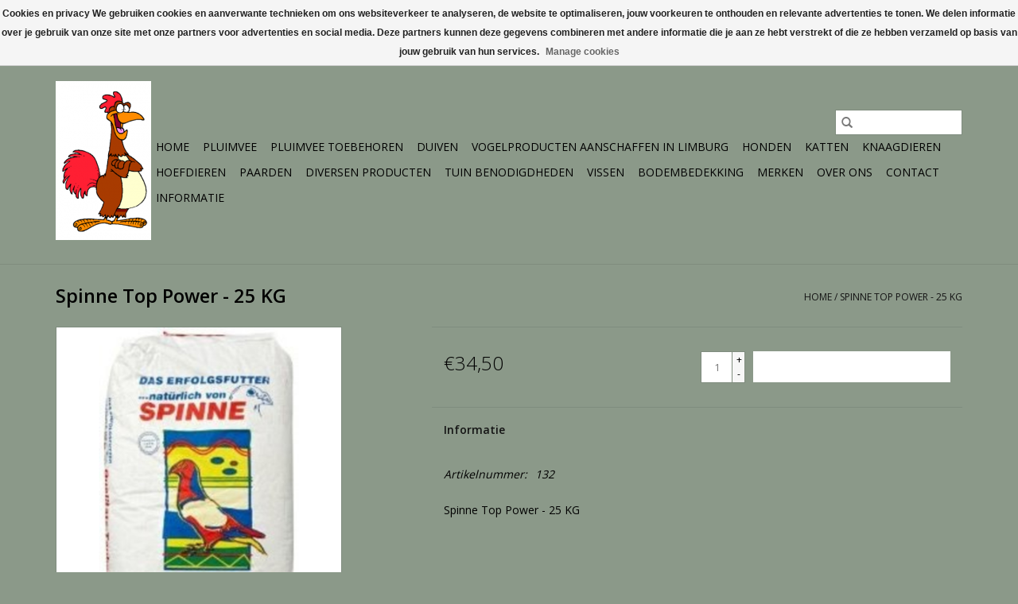

--- FILE ---
content_type: text/html;charset=utf-8
request_url: https://shop.pluimveespeciaalzaak.nl/spinne-top-power-25-kg.html
body_size: 8503
content:
<!DOCTYPE html>
<html lang="nl">
  <head>
    <!-- Google Tag Manager -->
    <script>(function(w,d,s,l,i){w[l]=w[l]||[];w[l].push({'gtm.start':
    new Date().getTime(),event:'gtm.js'});var f=d.getElementsByTagName(s)[0],
    j=d.createElement(s),dl=l!='dataLayer'?'&l='+l:'';j.async=true;j.src=
    'https://www.googletagmanager.com/gtm.js?id='+i+dl;f.parentNode.insertBefore(j,f);
    })(window,document,'script','dataLayer','GTM-MRCZBSS');</script>
    <!-- End Google Tag Manager -->
    
    <meta charset="utf-8"/>
<!-- [START] 'blocks/head.rain' -->
<!--

  (c) 2008-2026 Lightspeed Netherlands B.V.
  http://www.lightspeedhq.com
  Generated: 03-02-2026 @ 20:41:47

-->
<link rel="canonical" href="https://shop.pluimveespeciaalzaak.nl/spinne-top-power-25-kg.html"/>
<link rel="alternate" href="https://shop.pluimveespeciaalzaak.nl/index.rss" type="application/rss+xml" title="Nieuwe producten"/>
<link href="https://cdn.webshopapp.com/assets/cookielaw.css?2025-02-20" rel="stylesheet" type="text/css"/>
<meta name="robots" content="noodp,noydir"/>
<meta name="google-site-verification" content="7VLtpKqZiIjLYTkA2QeYn1LGX05LEkfXFtT1WCu_P3Q"/>
<meta name="google-site-verification" content="A8113kUhL8FKFtLU6V56TTgsebuvGxPSmMdzMzNJmPo"/>
<meta property="og:url" content="https://shop.pluimveespeciaalzaak.nl/spinne-top-power-25-kg.html?source=facebook"/>
<meta property="og:site_name" content="Pluimveespeciaalzaak Henk ploemen / Dierenspeciaalzaak"/>
<meta property="og:title" content="Spinne Spinne Top Power - 25 KG"/>
<meta property="og:description" content="Spinne Top Power - 25 KG"/>
<meta property="og:image" content="https://cdn.webshopapp.com/shops/295341/files/363044340/spinne-spinne-top-power-25-kg.jpg"/>
<script src="https://www.powr.io/powr.js?external-type=lightspeed"></script>
<script>
<!-- Google Tag Manager -->
<script>(function(w,d,s,l,i){w[l]=w[l]||[];w[l].push({'gtm.start':
new Date().getTime(),event:'gtm.js'});var f=d.getElementsByTagName(s)[0],
j=d.createElement(s),dl=l!='dataLayer'?'&l='+l:'';j.async=true;j.src=
'https://www.googletagmanager.com/gtm.js?id='+i+dl;f.parentNode.insertBefore(j,f);
})(window,document,'script','dataLayer','GTM-TFXBKWND');</script>
<!-- End Google Tag Manager -->
</script>
<!--[if lt IE 9]>
<script src="https://cdn.webshopapp.com/assets/html5shiv.js?2025-02-20"></script>
<![endif]-->
<!-- [END] 'blocks/head.rain' -->
    <title>Spinne Spinne Top Power - 25 KG - Pluimveespeciaalzaak Henk ploemen / Dierenspeciaalzaak</title>
    <meta name="description" content="Spinne Top Power - 25 KG" />
    <meta name="keywords" content="Spinne, Spinne, Top, Power, -, 25, KG, Pluimvee, Kippen, Eenden, Ganzen, Kippenvoer, Duivenvoer, Paardenvoer, Hondenvoer, Vogelvoer" />
    <meta http-equiv="X-UA-Compatible" content="IE=edge,chrome=1">
    <meta name="viewport" content="width=device-width, initial-scale=1.0">
    <meta name="apple-mobile-web-app-capable" content="yes">
    <meta name="apple-mobile-web-app-status-bar-style" content="black">

    <link rel="shortcut icon" href="https://cdn.webshopapp.com/shops/295341/themes/177731/assets/favicon.ico?20210903102437" type="image/x-icon" />
    <link href='//fonts.googleapis.com/css?family=Open%20Sans:400,300,600' rel='stylesheet' type='text/css'>
    <link href='//fonts.googleapis.com/css?family=Open%20Sans:400,300,600' rel='stylesheet' type='text/css'>
    <link rel="shortcut icon" href="https://cdn.webshopapp.com/shops/295341/themes/177731/assets/favicon.ico?20210903102437" type="image/x-icon" />
    <link rel="stylesheet" href="https://cdn.webshopapp.com/shops/295341/themes/177731/assets/bootstrap-min.css?20231025122304" />
    <link rel="stylesheet" href="https://cdn.webshopapp.com/shops/295341/themes/177731/assets/style.css?20231025122304" />
    <link rel="stylesheet" href="https://cdn.webshopapp.com/shops/295341/themes/177731/assets/settings.css?20231025122304" />
    <link rel="stylesheet" href="https://cdn.webshopapp.com/assets/gui-2-0.css?2025-02-20" />
    <link rel="stylesheet" href="https://cdn.webshopapp.com/assets/gui-responsive-2-0.css?2025-02-20" />
    <link rel="stylesheet" href="https://cdn.webshopapp.com/shops/295341/themes/177731/assets/custom.css?20231025122304" />
    
    <script src="https://cdn.webshopapp.com/assets/jquery-1-9-1.js?2025-02-20"></script>
    <script src="https://cdn.webshopapp.com/assets/jquery-ui-1-10-1.js?2025-02-20"></script>

    <script type="text/javascript" src="https://cdn.webshopapp.com/shops/295341/themes/177731/assets/global.js?20231025122304"></script>
		<script type="text/javascript" src="https://cdn.webshopapp.com/shops/295341/themes/177731/assets/bootstrap-min.js?20231025122304"></script>
    <script type="text/javascript" src="https://cdn.webshopapp.com/shops/295341/themes/177731/assets/jcarousel.js?20231025122304"></script>
    <script type="text/javascript" src="https://cdn.webshopapp.com/assets/gui.js?2025-02-20"></script>
    <script type="text/javascript" src="https://cdn.webshopapp.com/assets/gui-responsive-2-0.js?2025-02-20"></script>

    <script type="text/javascript" src="https://cdn.webshopapp.com/shops/295341/themes/177731/assets/share42.js?20231025122304"></script>

    <!--[if lt IE 9]>
    <link rel="stylesheet" href="https://cdn.webshopapp.com/shops/295341/themes/177731/assets/style-ie.css?20231025122304" />
    <![endif]-->
    <link rel="stylesheet" media="print" href="https://cdn.webshopapp.com/shops/295341/themes/177731/assets/print-min.css?20231025122304" />


  </head>
  <body>
    <!-- Google Tag Manager (noscript) -->
    <noscript><iframe src="https://www.googletagmanager.com/ns.html?id=GTM-MRCZBSS"
    height="0" width="0" style="display:none;visibility:hidden"></iframe></noscript>
    <!-- End Google Tag Manager (noscript) -->



    <header>
  <div class="topnav">
    <div class="container">
      
      <div class="right">
        <span role="region" aria-label="Winkelwagen">
          <a href="https://shop.pluimveespeciaalzaak.nl/cart/" title="Winkelwagen" class="cart">
            <span class="glyphicon glyphicon-shopping-cart"></span>
            0 Artikelen - €0,00
          </a>
        </span>
        <span>
          <a href="https://shop.pluimveespeciaalzaak.nl/account/" title="Mijn account" class="my-account">
            <span class="glyphicon glyphicon-user"></span>
                        	Mijn account / Registreren
                      </a>
        </span>
      </div>
    </div>
  </div>

  <div class="navigation container">
    <div class="align">
      <div class="burger">
        <button type="button" aria-label="Open menu">
          <img src="https://cdn.webshopapp.com/shops/295341/themes/177731/assets/hamburger.png?20210903102437" width="32" height="32" alt="Menu">
        </button>
      </div>

              <div class="vertical logo">
          <a href="https://shop.pluimveespeciaalzaak.nl/" title="Pluimveespeciaalzaak Henk ploemen / Dierenspeciaalzaak">
            <img src="https://cdn.webshopapp.com/shops/295341/themes/177731/assets/logo.png?20210903102437" alt="Pluimveespeciaalzaak Henk ploemen / Dierenspeciaalzaak" />
          </a>
        </div>
      
      <nav class="nonbounce desktop vertical">
        <form action="https://shop.pluimveespeciaalzaak.nl/search/" method="get" id="formSearch" role="search">
          <input type="text" name="q" autocomplete="off" value="" aria-label="Zoeken" />
          <button type="submit" class="search-btn" title="Zoeken">
            <span class="glyphicon glyphicon-search"></span>
          </button>
        </form>
        <ul region="navigation" aria-label=Navigation menu>
          <li class="item home ">
            <a class="itemLink" href="https://shop.pluimveespeciaalzaak.nl/">Home</a>
          </li>
          
                    	<li class="item sub">
              <a class="itemLink" href="https://shop.pluimveespeciaalzaak.nl/pluimvee/" title="Pluimvee">
                Pluimvee
              </a>
                            	<span class="glyphicon glyphicon-play"></span>
                <ul class="subnav">
                                      <li class="subitem">
                      <a class="subitemLink" href="https://shop.pluimveespeciaalzaak.nl/pluimvee/grote-kippen/" title="Grote kippen">Grote kippen</a>
                                          </li>
                	                    <li class="subitem">
                      <a class="subitemLink" href="https://shop.pluimveespeciaalzaak.nl/pluimvee/kriel-kippen/" title="Kriel Kippen">Kriel Kippen</a>
                                          </li>
                	                    <li class="subitem">
                      <a class="subitemLink" href="https://shop.pluimveespeciaalzaak.nl/pluimvee/ganzen/" title="Ganzen">Ganzen</a>
                                          </li>
                	                    <li class="subitem">
                      <a class="subitemLink" href="https://shop.pluimveespeciaalzaak.nl/pluimvee/eenden-aanschaffen-in-limburg/" title="Eenden aanschaffen in Limburg">Eenden aanschaffen in Limburg</a>
                                          </li>
                	                    <li class="subitem">
                      <a class="subitemLink" href="https://shop.pluimveespeciaalzaak.nl/pluimvee/overig-pluimvee/" title="Overig Pluimvee">Overig Pluimvee</a>
                                          </li>
                	              	</ul>
                          </li>
                    	<li class="item sub">
              <a class="itemLink" href="https://shop.pluimveespeciaalzaak.nl/pluimvee-toebehoren/" title="Pluimvee toebehoren">
                Pluimvee toebehoren
              </a>
                            	<span class="glyphicon glyphicon-play"></span>
                <ul class="subnav">
                                      <li class="subitem">
                      <a class="subitemLink" href="https://shop.pluimveespeciaalzaak.nl/pluimvee-toebehoren/voeders/" title="Voeders">Voeders</a>
                                              <ul class="subnav">
                                                      <li class="subitem">
                              <a class="subitemLink" href="https://shop.pluimveespeciaalzaak.nl/pluimvee-toebehoren/voeders/havens/" title="Havens">Havens</a>
                            </li>
                                                      <li class="subitem">
                              <a class="subitemLink" href="https://shop.pluimveespeciaalzaak.nl/pluimvee-toebehoren/voeders/garvo-voeders/" title="Garvo  voeders">Garvo  voeders</a>
                            </li>
                                                      <li class="subitem">
                              <a class="subitemLink" href="https://shop.pluimveespeciaalzaak.nl/pluimvee-toebehoren/voeders/versele-laga/" title="Versele Laga ">Versele Laga </a>
                            </li>
                                                      <li class="subitem">
                              <a class="subitemLink" href="https://shop.pluimveespeciaalzaak.nl/pluimvee-toebehoren/voeders/biologisch-voer/" title="Biologisch Voer">Biologisch Voer</a>
                            </li>
                                                      <li class="subitem">
                              <a class="subitemLink" href="https://shop.pluimveespeciaalzaak.nl/pluimvee-toebehoren/voeders/eigen-merk/" title="Eigen merk">Eigen merk</a>
                            </li>
                                                  </ul>
                                          </li>
                	                    <li class="subitem">
                      <a class="subitemLink" href="https://shop.pluimveespeciaalzaak.nl/pluimvee-toebehoren/kippensnacks/" title="Kippensnacks">Kippensnacks</a>
                                          </li>
                	                    <li class="subitem">
                      <a class="subitemLink" href="https://shop.pluimveespeciaalzaak.nl/pluimvee-toebehoren/toebehoren-voor-kippen/" title="Toebehoren voor kippen ">Toebehoren voor kippen </a>
                                              <ul class="subnav">
                                                      <li class="subitem">
                              <a class="subitemLink" href="https://shop.pluimveespeciaalzaak.nl/pluimvee-toebehoren/toebehoren-voor-kippen/grit-en-mineralen/" title="Grit en mineralen">Grit en mineralen</a>
                            </li>
                                                      <li class="subitem">
                              <a class="subitemLink" href="https://shop.pluimveespeciaalzaak.nl/pluimvee-toebehoren/toebehoren-voor-kippen/produkten-voor-gezonde-kippen/" title="Produkten voor gezonde kippen">Produkten voor gezonde kippen</a>
                            </li>
                                                      <li class="subitem">
                              <a class="subitemLink" href="https://shop.pluimveespeciaalzaak.nl/pluimvee-toebehoren/toebehoren-voor-kippen/drinkbakken/" title="Drinkbakken">Drinkbakken</a>
                            </li>
                                                      <li class="subitem">
                              <a class="subitemLink" href="https://shop.pluimveespeciaalzaak.nl/pluimvee-toebehoren/toebehoren-voor-kippen/voerbakken/" title="Voerbakken">Voerbakken</a>
                            </li>
                                                      <li class="subitem">
                              <a class="subitemLink" href="https://shop.pluimveespeciaalzaak.nl/pluimvee-toebehoren/toebehoren-voor-kippen/pluivee-opfokmateriaal-en-diversen/" title="Pluivee opfokmateriaal en diversen">Pluivee opfokmateriaal en diversen</a>
                            </li>
                                                  </ul>
                                          </li>
                	                    <li class="subitem">
                      <a class="subitemLink" href="https://shop.pluimveespeciaalzaak.nl/pluimvee-toebehoren/bodembedekking/" title="Bodembedekking">Bodembedekking</a>
                                          </li>
                	                    <li class="subitem">
                      <a class="subitemLink" href="https://shop.pluimveespeciaalzaak.nl/pluimvee-toebehoren/kippenhok-kunstof-en-hout/" title="Kippenhok Kunstof en Hout">Kippenhok Kunstof en Hout</a>
                                          </li>
                	                    <li class="subitem">
                      <a class="subitemLink" href="https://shop.pluimveespeciaalzaak.nl/pluimvee-toebehoren/afrastering-en-netten-voor-kippen-ren/" title="Afrastering en Netten voor kippen Ren">Afrastering en Netten voor kippen Ren</a>
                                          </li>
                	              	</ul>
                          </li>
                    	<li class="item sub">
              <a class="itemLink" href="https://shop.pluimveespeciaalzaak.nl/duiven/" title="Duiven">
                Duiven
              </a>
                            	<span class="glyphicon glyphicon-play"></span>
                <ul class="subnav">
                                      <li class="subitem">
                      <a class="subitemLink" href="https://shop.pluimveespeciaalzaak.nl/duiven/voeders-postduiven/" title="Voeders postduiven">Voeders postduiven</a>
                                              <ul class="subnav">
                                                      <li class="subitem">
                              <a class="subitemLink" href="https://shop.pluimveespeciaalzaak.nl/duiven/voeders-postduiven/van-robaeys/" title="Van Robaeys">Van Robaeys</a>
                            </li>
                                                      <li class="subitem">
                              <a class="subitemLink" href="https://shop.pluimveespeciaalzaak.nl/duiven/voeders-postduiven/versele-laga/" title="Versele Laga">Versele Laga</a>
                            </li>
                                                      <li class="subitem">
                              <a class="subitemLink" href="https://shop.pluimveespeciaalzaak.nl/duiven/voeders-postduiven/spinne/" title="Spinne ">Spinne </a>
                            </li>
                                                      <li class="subitem">
                              <a class="subitemLink" href="https://shop.pluimveespeciaalzaak.nl/duiven/voeders-postduiven/paloma-voeders/" title="Paloma Voeders">Paloma Voeders</a>
                            </li>
                                                      <li class="subitem">
                              <a class="subitemLink" href="https://shop.pluimveespeciaalzaak.nl/duiven/voeders-postduiven/beyers/" title="Beyers ">Beyers </a>
                            </li>
                                                      <li class="subitem">
                              <a class="subitemLink" href="https://shop.pluimveespeciaalzaak.nl/duiven/voeders-postduiven/garvo/" title="Garvo ">Garvo </a>
                            </li>
                                                  </ul>
                                          </li>
                	                    <li class="subitem">
                      <a class="subitemLink" href="https://shop.pluimveespeciaalzaak.nl/duiven/voeders-sierduiven/" title="Voeders sierduiven">Voeders sierduiven</a>
                                              <ul class="subnav">
                                                      <li class="subitem">
                              <a class="subitemLink" href="https://shop.pluimveespeciaalzaak.nl/duiven/voeders-sierduiven/spinne/" title="Spinne">Spinne</a>
                            </li>
                                                      <li class="subitem">
                              <a class="subitemLink" href="https://shop.pluimveespeciaalzaak.nl/duiven/voeders-sierduiven/paloma/" title="Paloma">Paloma</a>
                            </li>
                                                      <li class="subitem">
                              <a class="subitemLink" href="https://shop.pluimveespeciaalzaak.nl/duiven/voeders-sierduiven/versele-laga/" title="Versele Laga">Versele Laga</a>
                            </li>
                                                      <li class="subitem">
                              <a class="subitemLink" href="https://shop.pluimveespeciaalzaak.nl/duiven/voeders-sierduiven/beyers/" title="Beyers">Beyers</a>
                            </li>
                                                  </ul>
                                          </li>
                	                    <li class="subitem">
                      <a class="subitemLink" href="https://shop.pluimveespeciaalzaak.nl/duiven/deskundig-advies-over-duiven-en-toebehoren-in-zuid/" title="Deskundig advies over duiven en toebehoren in Zuid-Limburg">Deskundig advies over duiven en toebehoren in Zuid-Limburg</a>
                                              <ul class="subnav">
                                                      <li class="subitem">
                              <a class="subitemLink" href="https://shop.pluimveespeciaalzaak.nl/duiven/deskundig-advies-over-duiven-en-toebehoren-in-zuid/roehnfried/" title="Röhnfried">Röhnfried</a>
                            </li>
                                                      <li class="subitem">
                              <a class="subitemLink" href="https://shop.pluimveespeciaalzaak.nl/duiven/deskundig-advies-over-duiven-en-toebehoren-in-zuid/oropharma/" title="Oropharma">Oropharma</a>
                            </li>
                                                      <li class="subitem">
                              <a class="subitemLink" href="https://shop.pluimveespeciaalzaak.nl/duiven/deskundig-advies-over-duiven-en-toebehoren-in-zuid/natural/" title="Natural">Natural</a>
                            </li>
                                                      <li class="subitem">
                              <a class="subitemLink" href="https://shop.pluimveespeciaalzaak.nl/duiven/deskundig-advies-over-duiven-en-toebehoren-in-zuid/dhp-cultura/" title="Dhp Cultura">Dhp Cultura</a>
                            </li>
                                                      <li class="subitem">
                              <a class="subitemLink" href="https://shop.pluimveespeciaalzaak.nl/duiven/deskundig-advies-over-duiven-en-toebehoren-in-zuid/vita-vogel/" title="Vita Vogel">Vita Vogel</a>
                            </li>
                                                      <li class="subitem">
                              <a class="subitemLink" href="https://shop.pluimveespeciaalzaak.nl/duiven/deskundig-advies-over-duiven-en-toebehoren-in-zuid/finecto/" title="Finecto +">Finecto +</a>
                            </li>
                                                      <li class="subitem">
                              <a class="subitemLink" href="https://shop.pluimveespeciaalzaak.nl/duiven/deskundig-advies-over-duiven-en-toebehoren-in-zuid/colombine/" title="Colombine">Colombine</a>
                            </li>
                                                      <li class="subitem">
                              <a class="subitemLink" href="https://shop.pluimveespeciaalzaak.nl/duiven/deskundig-advies-over-duiven-en-toebehoren-in-zuid/nebel-dynamik/" title="Nebel Dynamik">Nebel Dynamik</a>
                            </li>
                                                      <li class="subitem">
                              <a class="subitemLink" href="https://shop.pluimveespeciaalzaak.nl/duiven/deskundig-advies-over-duiven-en-toebehoren-in-zuid/backs/" title="Backs">Backs</a>
                            </li>
                                                      <li class="subitem">
                              <a class="subitemLink" href="https://shop.pluimveespeciaalzaak.nl/duiven/deskundig-advies-over-duiven-en-toebehoren-in-zuid/paloma/" title="Paloma">Paloma</a>
                            </li>
                                                      <li class="subitem">
                              <a class="subitemLink" href="https://shop.pluimveespeciaalzaak.nl/duiven/deskundig-advies-over-duiven-en-toebehoren-in-zuid/belga-vet/" title="Belga Vet">Belga Vet</a>
                            </li>
                                                      <li class="subitem">
                              <a class="subitemLink" href="https://shop.pluimveespeciaalzaak.nl/duiven/deskundig-advies-over-duiven-en-toebehoren-in-zuid/tollisan-schroeder/" title="Tollisan Schroeder">Tollisan Schroeder</a>
                            </li>
                                                      <li class="subitem">
                              <a class="subitemLink" href="https://shop.pluimveespeciaalzaak.nl/duiven/deskundig-advies-over-duiven-en-toebehoren-in-zuid/overige-merken/" title="Overige Merken">Overige Merken</a>
                            </li>
                                                      <li class="subitem">
                              <a class="subitemLink" href="https://shop.pluimveespeciaalzaak.nl/duiven/deskundig-advies-over-duiven-en-toebehoren-in-zuid/van-robaeys/" title=" Van Robaeys"> Van Robaeys</a>
                            </li>
                                                  </ul>
                                          </li>
                	                    <li class="subitem">
                      <a class="subitemLink" href="https://shop.pluimveespeciaalzaak.nl/duiven/hok-en-nest-toebehoren/" title="Hok en Nest Toebehoren">Hok en Nest Toebehoren</a>
                                              <ul class="subnav">
                                                      <li class="subitem">
                              <a class="subitemLink" href="https://shop.pluimveespeciaalzaak.nl/duiven/hok-en-nest-toebehoren/hok-toebehoren/" title="Hok Toebehoren">Hok Toebehoren</a>
                            </li>
                                                      <li class="subitem">
                              <a class="subitemLink" href="https://shop.pluimveespeciaalzaak.nl/duiven/hok-en-nest-toebehoren/nestmaterialen/" title="Nestmaterialen">Nestmaterialen</a>
                            </li>
                                                      <li class="subitem">
                              <a class="subitemLink" href="https://shop.pluimveespeciaalzaak.nl/duiven/hok-en-nest-toebehoren/draad-en-windbreekgaas/" title="Draad en windbreekgaas">Draad en windbreekgaas</a>
                            </li>
                                                  </ul>
                                          </li>
                	                    <li class="subitem">
                      <a class="subitemLink" href="https://shop.pluimveespeciaalzaak.nl/duiven/losse-zaden-en-opfokvoer/" title="Losse  Zaden en opfokvoer">Losse  Zaden en opfokvoer</a>
                                          </li>
                	                    <li class="subitem">
                      <a class="subitemLink" href="https://shop.pluimveespeciaalzaak.nl/duiven/grit-en-mineralen/" title="Grit en mineralen">Grit en mineralen</a>
                                          </li>
                	                    <li class="subitem">
                      <a class="subitemLink" href="https://shop.pluimveespeciaalzaak.nl/duiven/bodembedekking/" title="Bodembedekking">Bodembedekking</a>
                                          </li>
                	              	</ul>
                          </li>
                    	<li class="item sub">
              <a class="itemLink" href="https://shop.pluimveespeciaalzaak.nl/vogelproducten-aanschaffen-in-limburg/" title="Vogelproducten aanschaffen in Limburg">
                Vogelproducten aanschaffen in Limburg
              </a>
                            	<span class="glyphicon glyphicon-play"></span>
                <ul class="subnav">
                                      <li class="subitem">
                      <a class="subitemLink" href="https://shop.pluimveespeciaalzaak.nl/vogelproducten-aanschaffen-in-limburg/vogelvoer-kopen-in-limburg/" title="Vogelvoer kopen in Limburg">Vogelvoer kopen in Limburg</a>
                                              <ul class="subnav">
                                                      <li class="subitem">
                              <a class="subitemLink" href="https://shop.pluimveespeciaalzaak.nl/vogelproducten-aanschaffen-in-limburg/vogelvoer-kopen-in-limburg/opfok-voeders/" title="Opfok voeders">Opfok voeders</a>
                            </li>
                                                      <li class="subitem">
                              <a class="subitemLink" href="https://shop.pluimveespeciaalzaak.nl/vogelproducten-aanschaffen-in-limburg/vogelvoer-kopen-in-limburg/sangen-mengeling/" title="Sangen mengeling ">Sangen mengeling </a>
                            </li>
                                                      <li class="subitem">
                              <a class="subitemLink" href="https://shop.pluimveespeciaalzaak.nl/vogelproducten-aanschaffen-in-limburg/vogelvoer-kopen-in-limburg/versele-laga/" title="Versele Laga">Versele Laga</a>
                            </li>
                                                      <li class="subitem">
                              <a class="subitemLink" href="https://shop.pluimveespeciaalzaak.nl/vogelproducten-aanschaffen-in-limburg/vogelvoer-kopen-in-limburg/deli-nature/" title="Deli Nature ">Deli Nature </a>
                            </li>
                                                      <li class="subitem">
                              <a class="subitemLink" href="https://shop.pluimveespeciaalzaak.nl/vogelproducten-aanschaffen-in-limburg/vogelvoer-kopen-in-limburg/witte-molen/" title="Witte Molen">Witte Molen</a>
                            </li>
                                                      <li class="subitem">
                              <a class="subitemLink" href="https://shop.pluimveespeciaalzaak.nl/vogelproducten-aanschaffen-in-limburg/vogelvoer-kopen-in-limburg/slaats-diervoeders/" title="Slaats diervoeders">Slaats diervoeders</a>
                            </li>
                                                      <li class="subitem">
                              <a class="subitemLink" href="https://shop.pluimveespeciaalzaak.nl/vogelproducten-aanschaffen-in-limburg/vogelvoer-kopen-in-limburg/tuinvogels/" title="Tuinvogels">Tuinvogels</a>
                            </li>
                                                      <li class="subitem">
                              <a class="subitemLink" href="https://shop.pluimveespeciaalzaak.nl/vogelproducten-aanschaffen-in-limburg/vogelvoer-kopen-in-limburg/garvo/" title="Garvo ">Garvo </a>
                            </li>
                                                      <li class="subitem">
                              <a class="subitemLink" href="https://shop.pluimveespeciaalzaak.nl/vogelproducten-aanschaffen-in-limburg/vogelvoer-kopen-in-limburg/duvo-plus/" title="Duvo Plus ">Duvo Plus </a>
                            </li>
                                                      <li class="subitem">
                              <a class="subitemLink" href="https://shop.pluimveespeciaalzaak.nl/vogelproducten-aanschaffen-in-limburg/vogelvoer-kopen-in-limburg/paloma-vogelvoer/" title="Paloma Vogelvoer">Paloma Vogelvoer</a>
                            </li>
                                                  </ul>
                                          </li>
                	                    <li class="subitem">
                      <a class="subitemLink" href="https://shop.pluimveespeciaalzaak.nl/vogelproducten-aanschaffen-in-limburg/voedingssupplement-en-verzorgingsproducten/" title="Voedingssupplement en Verzorgingsproducten">Voedingssupplement en Verzorgingsproducten</a>
                                              <ul class="subnav">
                                                      <li class="subitem">
                              <a class="subitemLink" href="https://shop.pluimveespeciaalzaak.nl/vogelproducten-aanschaffen-in-limburg/voedingssupplement-en-verzorgingsproducten/oropharma/" title="Oropharma">Oropharma</a>
                            </li>
                                                      <li class="subitem">
                              <a class="subitemLink" href="https://shop.pluimveespeciaalzaak.nl/vogelproducten-aanschaffen-in-limburg/voedingssupplement-en-verzorgingsproducten/sjoerd-zwart/" title="Sjoerd Zwart">Sjoerd Zwart</a>
                            </li>
                                                      <li class="subitem">
                              <a class="subitemLink" href="https://shop.pluimveespeciaalzaak.nl/vogelproducten-aanschaffen-in-limburg/voedingssupplement-en-verzorgingsproducten/vita-vogel/" title="Vita Vogel">Vita Vogel</a>
                            </li>
                                                      <li class="subitem">
                              <a class="subitemLink" href="https://shop.pluimveespeciaalzaak.nl/vogelproducten-aanschaffen-in-limburg/voedingssupplement-en-verzorgingsproducten/finecto/" title="Finecto">Finecto</a>
                            </li>
                                                      <li class="subitem">
                              <a class="subitemLink" href="https://shop.pluimveespeciaalzaak.nl/vogelproducten-aanschaffen-in-limburg/voedingssupplement-en-verzorgingsproducten/overige-producten/" title="Overige Producten">Overige Producten</a>
                            </li>
                                                  </ul>
                                          </li>
                	                    <li class="subitem">
                      <a class="subitemLink" href="https://shop.pluimveespeciaalzaak.nl/vogelproducten-aanschaffen-in-limburg/losse-zaden/" title="Losse Zaden">Losse Zaden</a>
                                          </li>
                	                    <li class="subitem">
                      <a class="subitemLink" href="https://shop.pluimveespeciaalzaak.nl/vogelproducten-aanschaffen-in-limburg/voliere-toebehoren/" title="Volière toebehoren ">Volière toebehoren </a>
                                              <ul class="subnav">
                                                      <li class="subitem">
                              <a class="subitemLink" href="https://shop.pluimveespeciaalzaak.nl/vogelproducten-aanschaffen-in-limburg/voliere-toebehoren/kweek-materialen/" title="Kweek materialen">Kweek materialen</a>
                            </li>
                                                      <li class="subitem">
                              <a class="subitemLink" href="https://shop.pluimveespeciaalzaak.nl/vogelproducten-aanschaffen-in-limburg/voliere-toebehoren/draad-en-aluminium/" title="Draad en Aluminium">Draad en Aluminium</a>
                            </li>
                                                      <li class="subitem">
                              <a class="subitemLink" href="https://shop.pluimveespeciaalzaak.nl/vogelproducten-aanschaffen-in-limburg/voliere-toebehoren/vogelspeeltjes/" title="Vogelspeeltjes">Vogelspeeltjes</a>
                            </li>
                                                  </ul>
                                          </li>
                	                    <li class="subitem">
                      <a class="subitemLink" href="https://shop.pluimveespeciaalzaak.nl/vogelproducten-aanschaffen-in-limburg/bodembekking/" title="Bodembekking">Bodembekking</a>
                                          </li>
                	                    <li class="subitem">
                      <a class="subitemLink" href="https://shop.pluimveespeciaalzaak.nl/vogelproducten-aanschaffen-in-limburg/grit-en-snacks/" title="Grit en snacks">Grit en snacks</a>
                                          </li>
                	                    <li class="subitem">
                      <a class="subitemLink" href="https://shop.pluimveespeciaalzaak.nl/vogelproducten-aanschaffen-in-limburg/ingevroren-insecten/" title="Ingevroren Insecten">Ingevroren Insecten</a>
                                          </li>
                	              	</ul>
                          </li>
                    	<li class="item sub">
              <a class="itemLink" href="https://shop.pluimveespeciaalzaak.nl/honden/" title="Honden">
                Honden
              </a>
                            	<span class="glyphicon glyphicon-play"></span>
                <ul class="subnav">
                                      <li class="subitem">
                      <a class="subitemLink" href="https://shop.pluimveespeciaalzaak.nl/honden/hondenvoer-kopen-in-landgraaf/" title="Hondenvoer kopen in Landgraaf">Hondenvoer kopen in Landgraaf</a>
                                              <ul class="subnav">
                                                      <li class="subitem">
                              <a class="subitemLink" href="https://shop.pluimveespeciaalzaak.nl/honden/hondenvoer-kopen-in-landgraaf/happy-life/" title="Happy Life">Happy Life</a>
                            </li>
                                                      <li class="subitem">
                              <a class="subitemLink" href="https://shop.pluimveespeciaalzaak.nl/honden/hondenvoer-kopen-in-landgraaf/opti-life/" title="Opti Life">Opti Life</a>
                            </li>
                                                      <li class="subitem">
                              <a class="subitemLink" href="https://shop.pluimveespeciaalzaak.nl/honden/hondenvoer-kopen-in-landgraaf/versele-laga-classic/" title="Versele Laga Classic">Versele Laga Classic</a>
                            </li>
                                                      <li class="subitem">
                              <a class="subitemLink" href="https://shop.pluimveespeciaalzaak.nl/honden/hondenvoer-kopen-in-landgraaf/fytodog/" title="Fytodog">Fytodog</a>
                            </li>
                                                      <li class="subitem">
                              <a class="subitemLink" href="https://shop.pluimveespeciaalzaak.nl/honden/hondenvoer-kopen-in-landgraaf/bf-petfood-biofood/" title="BF Petfood / Biofood">BF Petfood / Biofood</a>
                            </li>
                                                      <li class="subitem">
                              <a class="subitemLink" href="https://shop.pluimveespeciaalzaak.nl/honden/hondenvoer-kopen-in-landgraaf/caro-croc/" title="Caro Croc">Caro Croc</a>
                            </li>
                                                      <li class="subitem">
                              <a class="subitemLink" href="https://shop.pluimveespeciaalzaak.nl/honden/hondenvoer-kopen-in-landgraaf/overige-merken/" title="Overige Merken">Overige Merken</a>
                            </li>
                                                  </ul>
                                          </li>
                	                    <li class="subitem">
                      <a class="subitemLink" href="https://shop.pluimveespeciaalzaak.nl/honden/diepvries-vers-vlees/" title="Diepvries vers vlees ">Diepvries vers vlees </a>
                                              <ul class="subnav">
                                                      <li class="subitem">
                              <a class="subitemLink" href="https://shop.pluimveespeciaalzaak.nl/honden/diepvries-vers-vlees/kilo-verpakking/" title="Kilo Verpakking ">Kilo Verpakking </a>
                            </li>
                                                      <li class="subitem">
                              <a class="subitemLink" href="https://shop.pluimveespeciaalzaak.nl/honden/diepvries-vers-vlees/500-gram/" title="500 gram">500 gram</a>
                            </li>
                                                      <li class="subitem">
                              <a class="subitemLink" href="https://shop.pluimveespeciaalzaak.nl/honden/diepvries-vers-vlees/portie-verpakking/" title="Portie Verpakking">Portie Verpakking</a>
                            </li>
                                                  </ul>
                                          </li>
                	                    <li class="subitem">
                      <a class="subitemLink" href="https://shop.pluimveespeciaalzaak.nl/honden/snacks/" title="Snacks ">Snacks </a>
                                              <ul class="subnav">
                                                      <li class="subitem">
                              <a class="subitemLink" href="https://shop.pluimveespeciaalzaak.nl/honden/snacks/antos-snacks/" title="Antos snacks">Antos snacks</a>
                            </li>
                                                      <li class="subitem">
                              <a class="subitemLink" href="https://shop.pluimveespeciaalzaak.nl/honden/snacks/voskes-snacks/" title="Voskes Snacks">Voskes Snacks</a>
                            </li>
                                                      <li class="subitem">
                              <a class="subitemLink" href="https://shop.pluimveespeciaalzaak.nl/honden/snacks/bf-petfood/" title="BF Petfood">BF Petfood</a>
                            </li>
                                                  </ul>
                                          </li>
                	                    <li class="subitem">
                      <a class="subitemLink" href="https://shop.pluimveespeciaalzaak.nl/honden/materialen/" title="materialen">materialen</a>
                                          </li>
                	                    <li class="subitem">
                      <a class="subitemLink" href="https://shop.pluimveespeciaalzaak.nl/honden/verzorgingsproducten-en-voedingssupplementen/" title="Verzorgingsproducten en voedingssupplementen ">Verzorgingsproducten en voedingssupplementen </a>
                                              <ul class="subnav">
                                                      <li class="subitem">
                              <a class="subitemLink" href="https://shop.pluimveespeciaalzaak.nl/honden/verzorgingsproducten-en-voedingssupplementen/beaphar/" title="Beaphar">Beaphar</a>
                            </li>
                                                      <li class="subitem">
                              <a class="subitemLink" href="https://shop.pluimveespeciaalzaak.nl/honden/verzorgingsproducten-en-voedingssupplementen/bf-petfood/" title="BF Petfood">BF Petfood</a>
                            </li>
                                                  </ul>
                                          </li>
                	              	</ul>
                          </li>
                    	<li class="item sub">
              <a class="itemLink" href="https://shop.pluimveespeciaalzaak.nl/katten/" title="Katten">
                Katten
              </a>
                            	<span class="glyphicon glyphicon-play"></span>
                <ul class="subnav">
                                      <li class="subitem">
                      <a class="subitemLink" href="https://shop.pluimveespeciaalzaak.nl/katten/kattenvoer-kopen-in-landgraaf/" title="Kattenvoer kopen in Landgraaf">Kattenvoer kopen in Landgraaf</a>
                                              <ul class="subnav">
                                                      <li class="subitem">
                              <a class="subitemLink" href="https://shop.pluimveespeciaalzaak.nl/katten/kattenvoer-kopen-in-landgraaf/lara/" title="Lara">Lara</a>
                            </li>
                                                      <li class="subitem">
                              <a class="subitemLink" href="https://shop.pluimveespeciaalzaak.nl/katten/kattenvoer-kopen-in-landgraaf/voskes/" title="Voskes">Voskes</a>
                            </li>
                                                      <li class="subitem">
                              <a class="subitemLink" href="https://shop.pluimveespeciaalzaak.nl/katten/kattenvoer-kopen-in-landgraaf/versele-laga-classic/" title="Versele Laga Classic">Versele Laga Classic</a>
                            </li>
                                                      <li class="subitem">
                              <a class="subitemLink" href="https://shop.pluimveespeciaalzaak.nl/katten/kattenvoer-kopen-in-landgraaf/biofood/" title="Biofood">Biofood</a>
                            </li>
                                                  </ul>
                                          </li>
                	                    <li class="subitem">
                      <a class="subitemLink" href="https://shop.pluimveespeciaalzaak.nl/katten/snacks/" title="Snacks ">Snacks </a>
                                          </li>
                	                    <li class="subitem">
                      <a class="subitemLink" href="https://shop.pluimveespeciaalzaak.nl/katten/verzorgingsproducten-en-voedingssupplementen/" title="Verzorgingsproducten en voedingssupplementen ">Verzorgingsproducten en voedingssupplementen </a>
                                          </li>
                	              	</ul>
                          </li>
                    	<li class="item sub">
              <a class="itemLink" href="https://shop.pluimveespeciaalzaak.nl/knaagdieren/" title="Knaagdieren">
                Knaagdieren
              </a>
                            	<span class="glyphicon glyphicon-play"></span>
                <ul class="subnav">
                                      <li class="subitem">
                      <a class="subitemLink" href="https://shop.pluimveespeciaalzaak.nl/knaagdieren/voeders/" title="voeders">voeders</a>
                                          </li>
                	                    <li class="subitem">
                      <a class="subitemLink" href="https://shop.pluimveespeciaalzaak.nl/knaagdieren/snacks/" title="snacks">snacks</a>
                                          </li>
                	                    <li class="subitem">
                      <a class="subitemLink" href="https://shop.pluimveespeciaalzaak.nl/knaagdieren/bodembedekking-en-materialen/" title=" bodembedekking en materialen"> bodembedekking en materialen</a>
                                          </li>
                	              	</ul>
                          </li>
                    	<li class="item sub">
              <a class="itemLink" href="https://shop.pluimveespeciaalzaak.nl/hoefdieren/" title="Hoefdieren">
                Hoefdieren
              </a>
                            	<span class="glyphicon glyphicon-play"></span>
                <ul class="subnav">
                                      <li class="subitem">
                      <a class="subitemLink" href="https://shop.pluimveespeciaalzaak.nl/hoefdieren/voeders/" title="voeders">voeders</a>
                                          </li>
                	                    <li class="subitem">
                      <a class="subitemLink" href="https://shop.pluimveespeciaalzaak.nl/hoefdieren/toebehoren/" title="toebehoren">toebehoren</a>
                                          </li>
                	              	</ul>
                          </li>
                    	<li class="item sub">
              <a class="itemLink" href="https://shop.pluimveespeciaalzaak.nl/paarden/" title="Paarden">
                Paarden
              </a>
                            	<span class="glyphicon glyphicon-play"></span>
                <ul class="subnav">
                                      <li class="subitem">
                      <a class="subitemLink" href="https://shop.pluimveespeciaalzaak.nl/paarden/paardenvoer-kopen-in-landgraaf/" title="Paardenvoer kopen in Landgraaf">Paardenvoer kopen in Landgraaf</a>
                                              <ul class="subnav">
                                                      <li class="subitem">
                              <a class="subitemLink" href="https://shop.pluimveespeciaalzaak.nl/paarden/paardenvoer-kopen-in-landgraaf/pavo/" title="Pavo">Pavo</a>
                            </li>
                                                      <li class="subitem">
                              <a class="subitemLink" href="https://shop.pluimveespeciaalzaak.nl/paarden/paardenvoer-kopen-in-landgraaf/cavalor/" title="Cavalor">Cavalor</a>
                            </li>
                                                      <li class="subitem">
                              <a class="subitemLink" href="https://shop.pluimveespeciaalzaak.nl/paarden/paardenvoer-kopen-in-landgraaf/havens/" title="Havens">Havens</a>
                            </li>
                                                      <li class="subitem">
                              <a class="subitemLink" href="https://shop.pluimveespeciaalzaak.nl/paarden/paardenvoer-kopen-in-landgraaf/subli/" title="Subli">Subli</a>
                            </li>
                                                      <li class="subitem">
                              <a class="subitemLink" href="https://shop.pluimveespeciaalzaak.nl/paarden/paardenvoer-kopen-in-landgraaf/garvo-paard-fytolin-en-fyto/" title="Garvo Paard Fytolin en Fyto">Garvo Paard Fytolin en Fyto</a>
                            </li>
                                                      <li class="subitem">
                              <a class="subitemLink" href="https://shop.pluimveespeciaalzaak.nl/paarden/paardenvoer-kopen-in-landgraaf/paloma-best-mix/" title="Paloma/ Best Mix">Paloma/ Best Mix</a>
                            </li>
                                                      <li class="subitem">
                              <a class="subitemLink" href="https://shop.pluimveespeciaalzaak.nl/paarden/paardenvoer-kopen-in-landgraaf/overige-merken/" title="Overige Merken">Overige Merken</a>
                            </li>
                                                  </ul>
                                          </li>
                	                    <li class="subitem">
                      <a class="subitemLink" href="https://shop.pluimveespeciaalzaak.nl/paarden/toebehoren/" title="toebehoren">toebehoren</a>
                                          </li>
                	              	</ul>
                          </li>
                    	<li class="item sub">
              <a class="itemLink" href="https://shop.pluimveespeciaalzaak.nl/diversen-producten/" title="Diversen producten ">
                Diversen producten 
              </a>
                            	<span class="glyphicon glyphicon-play"></span>
                <ul class="subnav">
                                      <li class="subitem">
                      <a class="subitemLink" href="https://shop.pluimveespeciaalzaak.nl/diversen-producten/vangkooi-kopen-in-limburg/" title="Vangkooi kopen in Limburg">Vangkooi kopen in Limburg</a>
                                          </li>
                	                    <li class="subitem">
                      <a class="subitemLink" href="https://shop.pluimveespeciaalzaak.nl/diversen-producten/bestrijding/" title="Bestrijding">Bestrijding</a>
                                          </li>
                	                    <li class="subitem">
                      <a class="subitemLink" href="https://shop.pluimveespeciaalzaak.nl/diversen-producten/materialen/" title="materialen">materialen</a>
                                          </li>
                	              	</ul>
                          </li>
                    	<li class="item sub">
              <a class="itemLink" href="https://shop.pluimveespeciaalzaak.nl/tuin-benodigdheden/" title="Tuin Benodigdheden ">
                Tuin Benodigdheden 
              </a>
                            	<span class="glyphicon glyphicon-play"></span>
                <ul class="subnav">
                                      <li class="subitem">
                      <a class="subitemLink" href="https://shop.pluimveespeciaalzaak.nl/tuin-benodigdheden/bestrijding/" title="Bestrijding">Bestrijding</a>
                                          </li>
                	                    <li class="subitem">
                      <a class="subitemLink" href="https://shop.pluimveespeciaalzaak.nl/tuin-benodigdheden/toebehoren/" title="toebehoren">toebehoren</a>
                                          </li>
                	                    <li class="subitem">
                      <a class="subitemLink" href="https://shop.pluimveespeciaalzaak.nl/tuin-benodigdheden/voeders-tuindieren/" title="Voeders Tuindieren ">Voeders Tuindieren </a>
                                          </li>
                	              	</ul>
                          </li>
                    	<li class="item sub">
              <a class="itemLink" href="https://shop.pluimveespeciaalzaak.nl/vissen/" title="Vissen">
                Vissen
              </a>
                            	<span class="glyphicon glyphicon-play"></span>
                <ul class="subnav">
                                      <li class="subitem">
                      <a class="subitemLink" href="https://shop.pluimveespeciaalzaak.nl/vissen/voeders/" title="voeders">voeders</a>
                                          </li>
                	              	</ul>
                          </li>
                    	<li class="item">
              <a class="itemLink" href="https://shop.pluimveespeciaalzaak.nl/bodembedekking/" title="Bodembedekking">
                Bodembedekking
              </a>
                          </li>
          
          
          
                    	          		<li class="footerbrands item">
                <a class="itemLink" href="https://shop.pluimveespeciaalzaak.nl/brands/" title="Merken">
                  Merken
                </a>
          		</li>
          	          
                    	<li class="item">
              <a class="itemLink" href="http://pluimveespeciaalzaak-henk-ploemen.webshopapp.com/service/about/" title="Over ons" >
                Over ons
              </a>
          	</li>
                    	<li class="item">
              <a class="itemLink" href="http://pluimveespeciaalzaak-henk-ploemen.webshopapp.com/service/contact/" title="Contact" >
                Contact
              </a>
          	</li>
                    	<li class="item">
              <a class="itemLink" href="http://pluimveespeciaalzaak-henk-ploemen.webshopapp.com/service/informatie/" title="Informatie" >
                Informatie
              </a>
          	</li>
                  </ul>

        <span class="glyphicon glyphicon-remove"></span>
      </nav>
    </div>
  </div>
</header>

    <div class="wrapper">
      <div class="container content" role="main">
                <div>
  <div class="page-title row">
    <div class="col-sm-6 col-md-6">
      <h1 class="product-page">
                  Spinne Top Power - 25 KG
              </h1>

          </div>

  	<div class="col-sm-6 col-md-6 breadcrumbs text-right" role="nav" aria-label="Breadcrumbs">
  <a href="https://shop.pluimveespeciaalzaak.nl/" title="Home">Home</a>

      / <a href="https://shop.pluimveespeciaalzaak.nl/spinne-top-power-25-kg.html" aria-current="true">Spinne Top Power - 25 KG</a>
  </div>
	</div>

  <div class="product-wrap row">
    <div class="product-img col-sm-4 col-md-4" role="article" aria-label="Product images">
      <div class="zoombox">
        <div class="images">
                      <a class="zoom first" data-image-id="363044340">
                                              	<img src="https://cdn.webshopapp.com/shops/295341/files/363044340/1600x2048x2/spinne-spinne-top-power-25-kg.jpg" alt="Spinne Spinne Top Power - 25 KG">
                                          </a>
                      <a class="zoom" data-image-id="363045407">
                                              	<img src="https://cdn.webshopapp.com/shops/295341/files/363045407/1600x2048x2/spinne-spinne-top-power-25-kg.jpg" alt="Spinne Spinne Top Power - 25 KG">
                                          </a>
                  </div>

        <div class="thumbs row">
                      <div class="col-xs-3 col-sm-4 col-md-4">
              <a data-image-id="363044340">
                                                    	<img src="https://cdn.webshopapp.com/shops/295341/files/363044340/156x230x2/spinne-spinne-top-power-25-kg.jpg" alt="Spinne Spinne Top Power - 25 KG" title="Spinne Spinne Top Power - 25 KG"/>
                                                </a>
            </div>
                      <div class="col-xs-3 col-sm-4 col-md-4">
              <a data-image-id="363045407">
                                                    	<img src="https://cdn.webshopapp.com/shops/295341/files/363045407/156x230x2/spinne-spinne-top-power-25-kg.jpg" alt="Spinne Spinne Top Power - 25 KG" title="Spinne Spinne Top Power - 25 KG"/>
                                                </a>
            </div>
                  </div>
      </div>
    </div>

    <div class="product-info col-sm-8 col-md-7 col-md-offset-1">
      <form action="https://shop.pluimveespeciaalzaak.nl/cart/add/240054572/" id="product_configure_form" method="post">
                  <input type="hidden" name="bundle_id" id="product_configure_bundle_id" value="">
        
        <div class="product-price row">
          <div class="price-wrap col-xs-5 col-md-5">
                        <span class="price" style="line-height: 30px;">€34,50
                                        </span>
          </div>

          <div class="cart col-xs-7 col-md-7">
            <div class="cart">
                            	<input type="text" name="quantity" value="1" aria-label="Aantal" />
                <div class="change">
                  <button type="button" onclick="updateQuantity('up');" class="up" aria-label="Increase quantity by 1">+</button>
                  <button type="button" onclick="updateQuantity('down');" class="down" aria-label="Decrease quantity by 1">-</button>
                </div>
              	<button type="button" onclick="$('#product_configure_form').submit();" class="btn glyphicon glyphicon-shopping-cart" title="Toevoegen aan winkelwagen"  aria-label="Toevoegen aan winkelwagen">
                	<span aria-hidden="true">Toevoegen aan winkelwagen</span>
              	</button>
                          </div>
          </div>
        </div>
      </form>

      <div class="product-tabs row">
        <div class="tabs">
          <ul>
            <li class="active col-2 information"><a rel="info" href="#">Informatie</a></li>
                                  </ul>
        </div>

        <div class="tabsPages">
          <div class="page info active">
            <table class="details">
            	              	                  <tr class="articlenumber">
                    <td>Artikelnummer:</td>
                    <td>132</td>
                  </tr>
              	   						
              
              
              
            </table>

                        <div class="clearfix"></div>

            Spinne Top Power - 25 KG

                      </div>
          
          <div class="page reviews">
            
            <div class="bottom">
              <div class="right">
                <a href="https://shop.pluimveespeciaalzaak.nl/account/review/119964711/">Je beoordeling toevoegen</a>
              </div>
              <span>0</span> sterren op basis van <span>0</span> beoordelingen
            </div>
          </div>
        </div>
      </div>
    </div>
  </div>

  <div class="product-actions row" role="complementary">
    <div class="social-media col-xs-12 col-md-4" role="group" aria-label="Share on social media">
      <div class="share42init" data-url="https://shop.pluimveespeciaalzaak.nl/spinne-top-power-25-kg.html" data-image="https://cdn.webshopapp.com/shops/295341/files/363044340/300x250x2/spinne-spinne-top-power-25-kg.jpg"></div>
    </div>

    <div class="col-md-7 col-xs-12 col-md-offset-1">
      <div class="tags-actions row">
        <div class="tags col-xs-12 col-md-4" role="group" aria-label="Tags">
                              	          	<a href="https://shop.pluimveespeciaalzaak.nl/brands/spinne/" title="Spinne"><h2>Spinne</h2></a>
                  </div>

        <div class="actions col-xs-12 col-md-8 text-right" role="group" aria-label="Actions">
          <a href="https://shop.pluimveespeciaalzaak.nl/account/wishlistAdd/119964711/?variant_id=240054572" title="Aan verlanglijst toevoegen">
            Aan verlanglijst toevoegen
          </a> /
          <a href="https://shop.pluimveespeciaalzaak.nl/compare/add/240054572/" title="Toevoegen om te vergelijken">
            Toevoegen om te vergelijken
          </a> /
                    <a href="#" onclick="window.print(); return false;" title="Afdrukken">
            Afdrukken
          </a>
        </div>
      </div>
    </div>
  </div>

	
  </div>


<script src="https://cdn.webshopapp.com/shops/295341/themes/177731/assets/jquery-zoom-min.js?20231025122304" type="text/javascript"></script>
<script type="text/javascript">
function updateQuantity(way){
    var quantity = parseInt($('.cart input').val());

    if (way == 'up'){
        if (quantity < 10000){
            quantity++;
        } else {
            quantity = 10000;
        }
    } else {
        if (quantity > 1){
            quantity--;
        } else {
            quantity = 1;
        }
    }

    $('.cart input').val(quantity);
}
</script>

<div itemscope itemtype="https://schema.org/Product">
  <meta itemprop="name" content="Spinne Spinne Top Power - 25 KG">
  <meta itemprop="image" content="https://cdn.webshopapp.com/shops/295341/files/363044340/300x250x2/spinne-spinne-top-power-25-kg.jpg" />  <meta itemprop="brand" content="Spinne" />  <meta itemprop="description" content="Spinne Top Power - 25 KG" />  <meta itemprop="itemCondition" itemtype="https://schema.org/OfferItemCondition" content="https://schema.org/NewCondition"/>
    <meta itemprop="mpn" content="132" />  

<div itemprop="offers" itemscope itemtype="https://schema.org/Offer">
      <meta itemprop="price" content="34.50" />
    <meta itemprop="priceCurrency" content="EUR" />
    <meta itemprop="validFrom" content="2026-02-03" />
  <meta itemprop="priceValidUntil" content="2026-05-03" />
  <meta itemprop="url" content="https://shop.pluimveespeciaalzaak.nl/spinne-top-power-25-kg.html" />
 </div>
</div>
      </div>

      <footer>
  <hr class="full-width" />
  <div class="container">
    <div class="social row">
      
            	<div class="social-media col-xs-12 col-md-12  text-center">
        	<div class="inline-block relative">
          	<a href="https://www.facebook.com/pluimveespeciaalzaak" class="social-icon facebook" target="_blank" aria-label="Facebook Pluimveespeciaalzaak Henk ploemen / Dierenspeciaalzaak"></a>          	          	          	          	          	          	
          	        	</div>
      	</div>
          </div>

    <hr class="full-width" />

    <div class="links row">
      <div class="col-xs-12 col-sm-3 col-md-3" role="article" aria-label="Klantenservice links">
        <label class="footercollapse" for="_1">
          <strong>Klantenservice</strong>
          <span class="glyphicon glyphicon-chevron-down hidden-sm hidden-md hidden-lg"></span>
        </label>
        <input class="footercollapse_input hidden-md hidden-lg hidden-sm" id="_1" type="checkbox">
        <div class="list">
          <ul class="no-underline no-list-style">
                          <li>
                <a href="https://shop.pluimveespeciaalzaak.nl/service/about/" title="Over ons" >
                  Over ons
                </a>
              </li>
                          <li>
                <a href="https://shop.pluimveespeciaalzaak.nl/service/general-terms-conditions/" title="Algemene voorwaarden" >
                  Algemene voorwaarden
                </a>
              </li>
                          <li>
                <a href="https://shop.pluimveespeciaalzaak.nl/service/privacy-policy/" title="Privacy Policy" >
                  Privacy Policy
                </a>
              </li>
                          <li>
                <a href="https://shop.pluimveespeciaalzaak.nl/service/payment-methods/" title="Betaalmethoden" >
                  Betaalmethoden
                </a>
              </li>
                          <li>
                <a href="https://shop.pluimveespeciaalzaak.nl/service/contact/" title="Contact" >
                  Contact
                </a>
              </li>
                          <li>
                <a href="https://shop.pluimveespeciaalzaak.nl/service/informatie/" title="Informatie" >
                  Informatie
                </a>
              </li>
                      </ul>
        </div>
      </div>

      <div class="col-xs-12 col-sm-3 col-md-3" role="article" aria-label="Producten links">
    		<label class="footercollapse" for="_2">
        	<strong>Producten</strong>
          <span class="glyphicon glyphicon-chevron-down hidden-sm hidden-md hidden-lg"></span>
        </label>
        <input class="footercollapse_input hidden-md hidden-lg hidden-sm" id="_2" type="checkbox">
        <div class="list">
          <ul>
            <li><a href="https://shop.pluimveespeciaalzaak.nl/collection/" title="Alle producten">Alle producten</a></li>
                        <li><a href="https://shop.pluimveespeciaalzaak.nl/collection/?sort=newest" title="Nieuwe producten">Nieuwe producten</a></li>
            <li><a href="https://shop.pluimveespeciaalzaak.nl/collection/offers/" title="Aanbiedingen">Aanbiedingen</a></li>
                        	<li><a href="https://shop.pluimveespeciaalzaak.nl/brands/" title="Merken">Merken</a></li>
                                    <li><a href="https://shop.pluimveespeciaalzaak.nl/index.rss" title="RSS-feed">RSS-feed</a></li>
          </ul>
        </div>
      </div>

      <div class="col-xs-12 col-sm-3 col-md-3" role="article" aria-label="Mijn account links">
        <label class="footercollapse" for="_3">
        	<strong>
          	          		Mijn account
          	        	</strong>
          <span class="glyphicon glyphicon-chevron-down hidden-sm hidden-md hidden-lg"></span>
        </label>
        <input class="footercollapse_input hidden-md hidden-lg hidden-sm" id="_3" type="checkbox">

        <div class="list">
          <ul>
            
                        	            		<li><a href="https://shop.pluimveespeciaalzaak.nl/account/" title="Registreren">Registreren</a></li>
            	                        	            		<li><a href="https://shop.pluimveespeciaalzaak.nl/account/orders/" title="Mijn bestellingen">Mijn bestellingen</a></li>
            	                        	                        	                        	                      </ul>
        </div>
      </div>

      <div class="col-xs-12 col-sm-3 col-md-3" role="article" aria-label="Company info">
      	<label class="footercollapse" for="_4">
      		<strong>
                        	Pluimvee speciaalzaak Henk Ploemen
                      </strong>
          <span class="glyphicon glyphicon-chevron-down hidden-sm hidden-md hidden-lg"></span>
        </label>
        <input class="footercollapse_input hidden-md hidden-lg hidden-sm" id="_4" type="checkbox">

        <div class="list">
        	        	          	<div class="contact" role="group" aria-label="Phone number: +31- (0) 45-5690331">
            	<span class="glyphicon glyphicon-earphone"></span>
            	+31- (0) 45-5690331
          	</div>
        	        	          	<div class="contact">
            	<span class="glyphicon glyphicon-envelope"></span>
            	<a href="/cdn-cgi/l/email-protection#51183f373e11213d24383c273434222134323830303d2b30303a7f3f3d" title="Email" aria-label="E-mail: Info@pluimveespeciaalzaak.nl">
              	<span class="__cf_email__" data-cfemail="327b5c545d72425e475b5f445757414257515b53535e485353591c5c5e">[email&#160;protected]</span>
            	</a>
          	</div>
        	        </div>

                
              </div>
    </div>
  	<hr class="full-width" />
  </div>

  <div class="copyright-payment">
    <div class="container">
      <div class="row">
        <div class="copyright col-md-6">
          © Copyright 2026 Pluimveespeciaalzaak Henk ploemen / Dierenspeciaalzaak
                    	- Powered by
          	          		<a href="https://www.lightspeedhq.nl/" title="Lightspeed" target="_blank" aria-label="Powered by Lightspeed">Lightspeed</a>
          		          	                  </div>
        <div class="payments col-md-6 text-right">
                      <a href="https://shop.pluimveespeciaalzaak.nl/service/payment-methods/" title="iDEAL">
              <img src="https://cdn.webshopapp.com/assets/icon-payment-ideal.png?2025-02-20" alt="iDEAL" />
            </a>
                  </div>
      </div>
    </div>
  </div>
</footer>
    </div>
    <!-- [START] 'blocks/body.rain' -->
<script data-cfasync="false" src="/cdn-cgi/scripts/5c5dd728/cloudflare-static/email-decode.min.js"></script><script>
(function () {
  var s = document.createElement('script');
  s.type = 'text/javascript';
  s.async = true;
  s.src = 'https://shop.pluimveespeciaalzaak.nl/services/stats/pageview.js?product=119964711&hash=4b68';
  ( document.getElementsByTagName('head')[0] || document.getElementsByTagName('body')[0] ).appendChild(s);
})();
</script>
  <!-- Google Tag Manager (noscript) -->
<noscript><iframe src="https://www.googletagmanager.com/ns.html?id=GTM-TFXBKWND"
height="0" width="0" style="display:none;visibility:hidden"></iframe></noscript>
<!-- End Google Tag Manager (noscript) -->
<script>
(function () {
  var s = document.createElement('script');
  s.type = 'text/javascript';
  s.async = true;
  s.src = 'https://components.lightspeed.mollie.com/static/js/lazyload.js';
  ( document.getElementsByTagName('head')[0] || document.getElementsByTagName('body')[0] ).appendChild(s);
})();
</script>
  <div class="wsa-cookielaw">
            Cookies en privacy
We gebruiken cookies en aanverwante technieken om ons websiteverkeer te analyseren, de website te optimaliseren, jouw voorkeuren te onthouden en relevante advertenties te tonen.

We delen informatie over je gebruik van onze site met onze partners voor advertenties en social media. Deze partners kunnen deze gegevens combineren met andere informatie die je aan ze hebt verstrekt of die ze hebben verzameld op basis van jouw gebruik van hun services.
      <a href="https://shop.pluimveespeciaalzaak.nl/cookielaw/manage/" onclick="window.open(this.href, 'manage_cookies', 'width=400,height=400'); return false;" class="wsa-cookielaw-link" title="Manage cookies">Manage cookies</a>
      </div>
<!-- [END] 'blocks/body.rain' -->
      </body>
</html>

--- FILE ---
content_type: text/javascript;charset=utf-8
request_url: https://shop.pluimveespeciaalzaak.nl/services/stats/pageview.js?product=119964711&hash=4b68
body_size: -412
content:
// SEOshop 03-02-2026 20:41:49